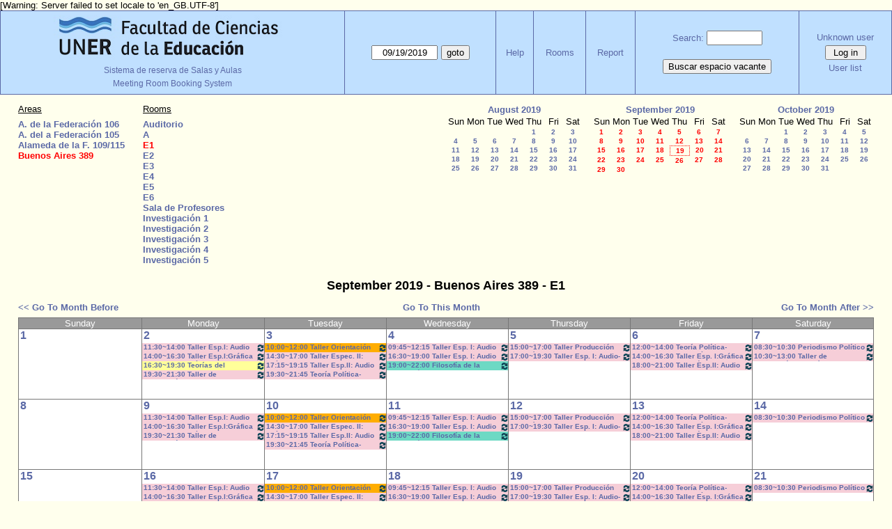

--- FILE ---
content_type: text/html; charset=utf-8
request_url: https://www.fcedu.uner.edu.ar/grillabedelia/month.php?year=2019&month=09&day=19&area=2&room=3
body_size: 5364
content:
<!DOCTYPE html>
<html>
  <head>
  
  <meta charset="utf-8">
  <title>Meeting Room Booking System</title>
  
    <link href="jquery/ui/css/jquery-ui.structure.min.css" rel="stylesheet" type="text/css">
  <link href="jquery/ui/css/sunny/jquery-ui.theme.min.css" rel="stylesheet" type="text/css">
  <link href="jquery/datatables/css/jquery.dataTables.min.css" rel="stylesheet" type="text/css">
  <link href="jquery/datatables/css/buttons.dataTables.css" rel="stylesheet" type="text/css">
  <link href="jquery/datatables/css/fixedColumns.dataTables.min.css" rel="stylesheet" type="text/css">
  <link href="jquery/datatables/css/colReorder.dataTables.css" rel="stylesheet" type="text/css">
      
    <link rel="stylesheet" href="css/mrbs.css.php" type="text/css">
        <link rel="stylesheet" media="print" href="css/mrbs-print.css.php" type="text/css">
    <!--[if IE]>
    <link rel="stylesheet" href="css/mrbs-ie.css" type="text/css">
    <![endif]-->
        <!--[if IE 8]>
    <link rel="stylesheet" href="css/mrbs-ie8.css" type="text/css">
    <![endif]-->
    <!--[if lte IE 8]>
    <link rel="stylesheet" href="css/mrbs-ielte8.css" type="text/css">
    <![endif]-->
    <!--[if lte IE 7]>
    <link rel="stylesheet" href="css/mrbs-ielte7.css.php" type="text/css">
    <![endif]-->
    <!--[if lte IE 6]>
    <link rel="stylesheet" href="css/mrbs-ielte6.css" type="text/css">
    <![endif]-->
        <meta name="robots" content="noindex, nofollow">

<!--[if (!IE)|(gt IE 8)]><!-->
  <script type="text/javascript" src="jquery/jquery-2.1.0.min.js"></script>
<!--<![endif]-->

<!--[if lte IE 8]>
  <script type="text/javascript" src="jquery/jquery-1.11.0.min.js"></script>
<![endif]-->

  <script type="text/javascript" src="jquery/jquery-migrate-1.2.1.min.js"></script>
    <script type="text/javascript" src="jquery/ui/jquery-ui.min.js"></script>
  

<script type="text/javascript">
  //<![CDATA[
  var lteIE6 = false;
  //]]>
</script>
<!--[if lte IE 6]>
<script type="text/javascript">
  //<![CDATA[
  var lteIE6 = true;
  //]]>
</script>
<![endif]-->
    
<script type="text/javascript">
  //<![CDATA[
  var lteIE7 = false;
  //]]>
</script>
<!--[if lte IE 7]>
<script type="text/javascript">
  //<![CDATA[
  var lteIE7 = true;
  //]]>
</script>
<![endif]-->
    
<script type="text/javascript">
  //<![CDATA[
  var lteIE8 = false;
  //]]>
</script>
<!--[if lte IE 8]>
<script type="text/javascript">
  //<![CDATA[
  var lteIE8 = true;
  //]]>
</script>
<![endif]-->
    
<script type="text/javascript">
  //<![CDATA[
    function init(params)
  {
  }
  //]]>
</script>

<script type="text/javascript" src="js/functions.js.php?area=2"></script>
<script type="text/javascript" src="js/datepicker.js.php?area=2"></script>
<script type="text/javascript" src="js/general.js.php?area=2"></script>

    
  <script type="text/javascript" src="js/cell_click.js.php?area=2"></script>
    
    
<script type="text/javascript">

//<![CDATA[


$(window).on('load', function() {

  var args = {day: '19',
              month: '9',
              year: '2019',
              area: '2',
              room: '3',
              page: 'month'};
    init(args);

});


//]]>
</script>  
  </head>
  
  <body class="non_js month">
    <script type="text/javascript">
      //<![CDATA[
      $('body').addClass('js').removeClass('non_js');
      //]]>
    </script> 

    <div class="screenonly">

[Warning: Server failed to set locale to 'en_GB.UTF-8']
  <table id="banner">
    <tr>
      <td id="company">
        <div>
          <div id="logo">
<a href="https://www.fcedu.uner.edu.ar/">
<img src="identidad_fcedu_uner2.png" width="342" height="67" alt="FCEDU - UNER">
</a>
</div>
<div id="more_info"><a href="index.php">Sistema de reserva de Salas y Aulas</a></div>
          <div id="mrbs">
            <span style="font-size:12px;">Meeting Room Booking System</span>
          </div>
        </div>
      </td>
      <td>
        <form action="day.php" method="get" id="Form1">
          <div>
            <span class="dateselector js_hidden" data-prefix="" data-day="19" data-month="9" data-year="2019" data-min-year="2014" data-max-year="2031" data-form-id="Form1">
<select id="day" name="day">
<option value="1">1</option>
<option value="2">2</option>
<option value="3">3</option>
<option value="4">4</option>
<option value="5">5</option>
<option value="6">6</option>
<option value="7">7</option>
<option value="8">8</option>
<option value="9">9</option>
<option value="10">10</option>
<option value="11">11</option>
<option value="12">12</option>
<option value="13">13</option>
<option value="14">14</option>
<option value="15">15</option>
<option value="16">16</option>
<option value="17">17</option>
<option value="18">18</option>
<option value="19" selected="selected">19</option>
<option value="20">20</option>
<option value="21">21</option>
<option value="22">22</option>
<option value="23">23</option>
<option value="24">24</option>
<option value="25">25</option>
<option value="26">26</option>
<option value="27">27</option>
<option value="28">28</option>
<option value="29">29</option>
<option value="30">30</option>
<option value="31">31</option>
</select>
<select id="month" name="month">
<option value="1">Jan</option>
<option value="2">Feb</option>
<option value="3">Mar</option>
<option value="4">Apr</option>
<option value="5">May</option>
<option value="6">Jun</option>
<option value="7">Jul</option>
<option value="8">Aug</option>
<option value="9" selected="selected">Sep</option>
<option value="10">Oct</option>
<option value="11">Nov</option>
<option value="12">Dec</option>
</select>
<select id="year" name="year">
<option value="2014">2014</option>
<option value="2015">2015</option>
<option value="2016">2016</option>
<option value="2017">2017</option>
<option value="2018">2018</option>
<option value="2019" selected="selected">2019</option>
<option value="2020">2020</option>
<option value="2021">2021</option>
<option value="2022">2022</option>
<option value="2023">2023</option>
<option value="2024">2024</option>
<option value="2025">2025</option>
<option value="2026">2026</option>
<option value="2027">2027</option>
<option value="2028">2028</option>
<option value="2029">2029</option>
<option value="2030">2030</option>
<option value="2031">2031</option>
</select>
</span>
<input type="hidden" name="area" value="2">
<input type="hidden" name="room" value="3">
<input type="submit" value="goto">
           </div>
        </form>
              </td>
      <td>
<a href="help.php?day=19&amp;month=9&amp;year=2019&amp;area=2&amp;room=3">Help</a>
</td>
<td>
<a href="admin.php?day=19&amp;month=9&amp;year=2019&amp;area=2&amp;room=3">Rooms</a>
</td>
<td>
<a href="report.php?day=19&amp;month=9&amp;year=2019&amp;area=2&amp;room=3">Report</a>
</td>
      
      <td>
        <form id="header_search" method="get" action="search.php">
          <div>
            <a href="search.php?advanced=1">Search:</a>
            <input type="search" name="search_str" value="" required>
            <input type="hidden" name="day"        value="19">
            <input type="hidden" name="month"      value="9">
            <input type="hidden" name="year"       value="2019">
            <input type="hidden" name="area" value="2">
<input type="hidden" name="room" value="3">
          </div>
        </form>
<!-- Busca espacio vacante -->
        <form method="post" action="searchx.php?advanced=1" style="padding-top: 20px;">
          <button type="submit">Buscar espacio vacante</button>
        </form>
<!--  fin espacios vacantes -->      
      </td>
      <td>
<div id="logon_box">
                <a href="">Unknown user</a>
                <form method="post" action="admin.php">
                  <div>
                    <input type="hidden" name="TargetURL" value="month.php?year=2019&amp;month=09&amp;day=19&amp;area=2&amp;room=3">
                    <input type="hidden" name="Action" value="QueryName">
                    <input type="submit" value=" Log in ">
                  </div>
                </form>
<a id="user_list_link" href="edit_users.php">User list</a>
</div>
</td>
    </tr>
  </table>
</div>

<div id="contents">
<div id="dwm_header" class="screenonly">
<div id="dwm_areas">
<h3>Areas</h3>
<ul>
<li><a href="month.php?year=2019&amp;month=9&amp;day=19&amp;area=1"><span>A. de la Federación 106</span></a></li>
<li><a href="month.php?year=2019&amp;month=9&amp;day=19&amp;area=4"><span>A. del a Federación 105</span></a></li>
<li><a href="month.php?year=2019&amp;month=9&amp;day=19&amp;area=8"><span>Alameda de la F. 109/115</span></a></li>
<li><a href="month.php?year=2019&amp;month=9&amp;day=19&amp;area=2"><span class="current">Buenos Aires 389</span></a></li>
</ul>
</div>
<div id="dwm_rooms">
<h3>Rooms</h3><ul>
<li><a href="month.php?year=2019&amp;month=9&amp;day=19&amp;area=2&amp;room=15" title="Salón Auditorio"><span>Auditorio</span></a></li>
<li><a href="month.php?year=2019&amp;month=9&amp;day=19&amp;area=2&amp;room=26" title="a"><span>A</span></a></li>
<li><a href="month.php?year=2019&amp;month=9&amp;day=19&amp;area=2&amp;room=3" title=""><span class="current">E1</span></a></li>
<li><a href="month.php?year=2019&amp;month=9&amp;day=19&amp;area=2&amp;room=4" title=""><span>E2</span></a></li>
<li><a href="month.php?year=2019&amp;month=9&amp;day=19&amp;area=2&amp;room=5" title=""><span>E3</span></a></li>
<li><a href="month.php?year=2019&amp;month=9&amp;day=19&amp;area=2&amp;room=6" title=""><span>E4</span></a></li>
<li><a href="month.php?year=2019&amp;month=9&amp;day=19&amp;area=2&amp;room=7" title=""><span>E5</span></a></li>
<li><a href="month.php?year=2019&amp;month=9&amp;day=19&amp;area=2&amp;room=8" title=""><span>E6</span></a></li>
<li><a href="month.php?year=2019&amp;month=9&amp;day=19&amp;area=2&amp;room=55" title="Sala de Profesores"><span>Sala de Profesores</span></a></li>
<li><a href="month.php?year=2019&amp;month=9&amp;day=19&amp;area=2&amp;room=28" title="Investigación 1"><span>Investigación 1</span></a></li>
<li><a href="month.php?year=2019&amp;month=9&amp;day=19&amp;area=2&amp;room=29" title="Investigación 2"><span>Investigación 2</span></a></li>
<li><a href="month.php?year=2019&amp;month=9&amp;day=19&amp;area=2&amp;room=30" title="Investigación 3"><span>Investigación 3</span></a></li>
<li><a href="month.php?year=2019&amp;month=9&amp;day=19&amp;area=2&amp;room=31" title="Investigación 4"><span>Investigación 4</span></a></li>
<li><a href="month.php?year=2019&amp;month=9&amp;day=19&amp;area=2&amp;room=32" title="Investigación 5"><span>Investigación 5</span></a></li>
</ul>
</div>
<div id="cals" class="screenonly">
<div id="cal_last">
<table class="calendar">
<thead>
<tr>
<th colspan="7"><a href="month.php?year=2019&amp;month=08&amp;day=19&amp;area=2&amp;room=3">August&nbsp;2019</a></th>
</tr>
<tr>
<th>Sun</th>
<th>Mon</th>
<th>Tue</th>
<th>Wed</th>
<th>Thu</th>
<th>Fri</th>
<th>Sat</th>
</tr>
</thead>
<tbody>
<tr>
<td>&nbsp;</td>
<td>&nbsp;</td>
<td>&nbsp;</td>
<td>&nbsp;</td>
<td><a href="month.php?year=2019&amp;month=08&amp;day=1&amp;area=2&amp;room=3">1</a></td>
<td><a href="month.php?year=2019&amp;month=08&amp;day=2&amp;area=2&amp;room=3">2</a></td>
<td><a href="month.php?year=2019&amp;month=08&amp;day=3&amp;area=2&amp;room=3">3</a></td>
</tr>
<tr>
<td><a href="month.php?year=2019&amp;month=08&amp;day=4&amp;area=2&amp;room=3">4</a></td>
<td><a href="month.php?year=2019&amp;month=08&amp;day=5&amp;area=2&amp;room=3">5</a></td>
<td><a href="month.php?year=2019&amp;month=08&amp;day=6&amp;area=2&amp;room=3">6</a></td>
<td><a href="month.php?year=2019&amp;month=08&amp;day=7&amp;area=2&amp;room=3">7</a></td>
<td><a href="month.php?year=2019&amp;month=08&amp;day=8&amp;area=2&amp;room=3">8</a></td>
<td><a href="month.php?year=2019&amp;month=08&amp;day=9&amp;area=2&amp;room=3">9</a></td>
<td><a href="month.php?year=2019&amp;month=08&amp;day=10&amp;area=2&amp;room=3">10</a></td>
</tr>
<tr>
<td><a href="month.php?year=2019&amp;month=08&amp;day=11&amp;area=2&amp;room=3">11</a></td>
<td><a href="month.php?year=2019&amp;month=08&amp;day=12&amp;area=2&amp;room=3">12</a></td>
<td><a href="month.php?year=2019&amp;month=08&amp;day=13&amp;area=2&amp;room=3">13</a></td>
<td><a href="month.php?year=2019&amp;month=08&amp;day=14&amp;area=2&amp;room=3">14</a></td>
<td><a href="month.php?year=2019&amp;month=08&amp;day=15&amp;area=2&amp;room=3">15</a></td>
<td><a href="month.php?year=2019&amp;month=08&amp;day=16&amp;area=2&amp;room=3">16</a></td>
<td><a href="month.php?year=2019&amp;month=08&amp;day=17&amp;area=2&amp;room=3">17</a></td>
</tr>
<tr>
<td><a href="month.php?year=2019&amp;month=08&amp;day=18&amp;area=2&amp;room=3">18</a></td>
<td><a href="month.php?year=2019&amp;month=08&amp;day=19&amp;area=2&amp;room=3">19</a></td>
<td><a href="month.php?year=2019&amp;month=08&amp;day=20&amp;area=2&amp;room=3">20</a></td>
<td><a href="month.php?year=2019&amp;month=08&amp;day=21&amp;area=2&amp;room=3">21</a></td>
<td><a href="month.php?year=2019&amp;month=08&amp;day=22&amp;area=2&amp;room=3">22</a></td>
<td><a href="month.php?year=2019&amp;month=08&amp;day=23&amp;area=2&amp;room=3">23</a></td>
<td><a href="month.php?year=2019&amp;month=08&amp;day=24&amp;area=2&amp;room=3">24</a></td>
</tr>
<tr>
<td><a href="month.php?year=2019&amp;month=08&amp;day=25&amp;area=2&amp;room=3">25</a></td>
<td><a href="month.php?year=2019&amp;month=08&amp;day=26&amp;area=2&amp;room=3">26</a></td>
<td><a href="month.php?year=2019&amp;month=08&amp;day=27&amp;area=2&amp;room=3">27</a></td>
<td><a href="month.php?year=2019&amp;month=08&amp;day=28&amp;area=2&amp;room=3">28</a></td>
<td><a href="month.php?year=2019&amp;month=08&amp;day=29&amp;area=2&amp;room=3">29</a></td>
<td><a href="month.php?year=2019&amp;month=08&amp;day=30&amp;area=2&amp;room=3">30</a></td>
<td><a href="month.php?year=2019&amp;month=08&amp;day=31&amp;area=2&amp;room=3">31</a></td>
</tr>
</tbody>
</table>
</div>
<div id="cal_this">
<table class="calendar">
<thead>
<tr>
<th colspan="7"><a href="month.php?year=2019&amp;month=09&amp;day=19&amp;area=2&amp;room=3">September&nbsp;2019</a></th>
</tr>
<tr>
<th>Sun</th>
<th>Mon</th>
<th>Tue</th>
<th>Wed</th>
<th>Thu</th>
<th>Fri</th>
<th>Sat</th>
</tr>
</thead>
<tbody>
<tr>
<td><a class="current" href="month.php?year=2019&amp;month=09&amp;day=1&amp;area=2&amp;room=3">1</a></td>
<td><a class="current" href="month.php?year=2019&amp;month=09&amp;day=2&amp;area=2&amp;room=3">2</a></td>
<td><a class="current" href="month.php?year=2019&amp;month=09&amp;day=3&amp;area=2&amp;room=3">3</a></td>
<td><a class="current" href="month.php?year=2019&amp;month=09&amp;day=4&amp;area=2&amp;room=3">4</a></td>
<td><a class="current" href="month.php?year=2019&amp;month=09&amp;day=5&amp;area=2&amp;room=3">5</a></td>
<td><a class="current" href="month.php?year=2019&amp;month=09&amp;day=6&amp;area=2&amp;room=3">6</a></td>
<td><a class="current" href="month.php?year=2019&amp;month=09&amp;day=7&amp;area=2&amp;room=3">7</a></td>
</tr>
<tr>
<td><a class="current" href="month.php?year=2019&amp;month=09&amp;day=8&amp;area=2&amp;room=3">8</a></td>
<td><a class="current" href="month.php?year=2019&amp;month=09&amp;day=9&amp;area=2&amp;room=3">9</a></td>
<td><a class="current" href="month.php?year=2019&amp;month=09&amp;day=10&amp;area=2&amp;room=3">10</a></td>
<td><a class="current" href="month.php?year=2019&amp;month=09&amp;day=11&amp;area=2&amp;room=3">11</a></td>
<td><a class="current" href="month.php?year=2019&amp;month=09&amp;day=12&amp;area=2&amp;room=3">12</a></td>
<td><a class="current" href="month.php?year=2019&amp;month=09&amp;day=13&amp;area=2&amp;room=3">13</a></td>
<td><a class="current" href="month.php?year=2019&amp;month=09&amp;day=14&amp;area=2&amp;room=3">14</a></td>
</tr>
<tr>
<td><a class="current" href="month.php?year=2019&amp;month=09&amp;day=15&amp;area=2&amp;room=3">15</a></td>
<td><a class="current" href="month.php?year=2019&amp;month=09&amp;day=16&amp;area=2&amp;room=3">16</a></td>
<td><a class="current" href="month.php?year=2019&amp;month=09&amp;day=17&amp;area=2&amp;room=3">17</a></td>
<td><a class="current" href="month.php?year=2019&amp;month=09&amp;day=18&amp;area=2&amp;room=3">18</a></td>
<td id="sticky_day"><a class="current" href="month.php?year=2019&amp;month=09&amp;day=19&amp;area=2&amp;room=3">19</a></td>
<td><a class="current" href="month.php?year=2019&amp;month=09&amp;day=20&amp;area=2&amp;room=3">20</a></td>
<td><a class="current" href="month.php?year=2019&amp;month=09&amp;day=21&amp;area=2&amp;room=3">21</a></td>
</tr>
<tr>
<td><a class="current" href="month.php?year=2019&amp;month=09&amp;day=22&amp;area=2&amp;room=3">22</a></td>
<td><a class="current" href="month.php?year=2019&amp;month=09&amp;day=23&amp;area=2&amp;room=3">23</a></td>
<td><a class="current" href="month.php?year=2019&amp;month=09&amp;day=24&amp;area=2&amp;room=3">24</a></td>
<td><a class="current" href="month.php?year=2019&amp;month=09&amp;day=25&amp;area=2&amp;room=3">25</a></td>
<td><a class="current" href="month.php?year=2019&amp;month=09&amp;day=26&amp;area=2&amp;room=3">26</a></td>
<td><a class="current" href="month.php?year=2019&amp;month=09&amp;day=27&amp;area=2&amp;room=3">27</a></td>
<td><a class="current" href="month.php?year=2019&amp;month=09&amp;day=28&amp;area=2&amp;room=3">28</a></td>
</tr>
<tr>
<td><a class="current" href="month.php?year=2019&amp;month=09&amp;day=29&amp;area=2&amp;room=3">29</a></td>
<td><a class="current" href="month.php?year=2019&amp;month=09&amp;day=30&amp;area=2&amp;room=3">30</a></td>
<td>&nbsp;</td>
<td>&nbsp;</td>
<td>&nbsp;</td>
<td>&nbsp;</td>
<td>&nbsp;</td>
</tr>
</tbody>
</table>
</div>
<div id="cal_next">
<table class="calendar">
<thead>
<tr>
<th colspan="7"><a href="month.php?year=2019&amp;month=10&amp;day=19&amp;area=2&amp;room=3">October&nbsp;2019</a></th>
</tr>
<tr>
<th>Sun</th>
<th>Mon</th>
<th>Tue</th>
<th>Wed</th>
<th>Thu</th>
<th>Fri</th>
<th>Sat</th>
</tr>
</thead>
<tbody>
<tr>
<td>&nbsp;</td>
<td>&nbsp;</td>
<td><a href="month.php?year=2019&amp;month=10&amp;day=1&amp;area=2&amp;room=3">1</a></td>
<td><a href="month.php?year=2019&amp;month=10&amp;day=2&amp;area=2&amp;room=3">2</a></td>
<td><a href="month.php?year=2019&amp;month=10&amp;day=3&amp;area=2&amp;room=3">3</a></td>
<td><a href="month.php?year=2019&amp;month=10&amp;day=4&amp;area=2&amp;room=3">4</a></td>
<td><a href="month.php?year=2019&amp;month=10&amp;day=5&amp;area=2&amp;room=3">5</a></td>
</tr>
<tr>
<td><a href="month.php?year=2019&amp;month=10&amp;day=6&amp;area=2&amp;room=3">6</a></td>
<td><a href="month.php?year=2019&amp;month=10&amp;day=7&amp;area=2&amp;room=3">7</a></td>
<td><a href="month.php?year=2019&amp;month=10&amp;day=8&amp;area=2&amp;room=3">8</a></td>
<td><a href="month.php?year=2019&amp;month=10&amp;day=9&amp;area=2&amp;room=3">9</a></td>
<td><a href="month.php?year=2019&amp;month=10&amp;day=10&amp;area=2&amp;room=3">10</a></td>
<td><a href="month.php?year=2019&amp;month=10&amp;day=11&amp;area=2&amp;room=3">11</a></td>
<td><a href="month.php?year=2019&amp;month=10&amp;day=12&amp;area=2&amp;room=3">12</a></td>
</tr>
<tr>
<td><a href="month.php?year=2019&amp;month=10&amp;day=13&amp;area=2&amp;room=3">13</a></td>
<td><a href="month.php?year=2019&amp;month=10&amp;day=14&amp;area=2&amp;room=3">14</a></td>
<td><a href="month.php?year=2019&amp;month=10&amp;day=15&amp;area=2&amp;room=3">15</a></td>
<td><a href="month.php?year=2019&amp;month=10&amp;day=16&amp;area=2&amp;room=3">16</a></td>
<td><a href="month.php?year=2019&amp;month=10&amp;day=17&amp;area=2&amp;room=3">17</a></td>
<td><a href="month.php?year=2019&amp;month=10&amp;day=18&amp;area=2&amp;room=3">18</a></td>
<td><a href="month.php?year=2019&amp;month=10&amp;day=19&amp;area=2&amp;room=3">19</a></td>
</tr>
<tr>
<td><a href="month.php?year=2019&amp;month=10&amp;day=20&amp;area=2&amp;room=3">20</a></td>
<td><a href="month.php?year=2019&amp;month=10&amp;day=21&amp;area=2&amp;room=3">21</a></td>
<td><a href="month.php?year=2019&amp;month=10&amp;day=22&amp;area=2&amp;room=3">22</a></td>
<td><a href="month.php?year=2019&amp;month=10&amp;day=23&amp;area=2&amp;room=3">23</a></td>
<td><a href="month.php?year=2019&amp;month=10&amp;day=24&amp;area=2&amp;room=3">24</a></td>
<td><a href="month.php?year=2019&amp;month=10&amp;day=25&amp;area=2&amp;room=3">25</a></td>
<td><a href="month.php?year=2019&amp;month=10&amp;day=26&amp;area=2&amp;room=3">26</a></td>
</tr>
<tr>
<td><a href="month.php?year=2019&amp;month=10&amp;day=27&amp;area=2&amp;room=3">27</a></td>
<td><a href="month.php?year=2019&amp;month=10&amp;day=28&amp;area=2&amp;room=3">28</a></td>
<td><a href="month.php?year=2019&amp;month=10&amp;day=29&amp;area=2&amp;room=3">29</a></td>
<td><a href="month.php?year=2019&amp;month=10&amp;day=30&amp;area=2&amp;room=3">30</a></td>
<td><a href="month.php?year=2019&amp;month=10&amp;day=31&amp;area=2&amp;room=3">31</a></td>
<td>&nbsp;</td>
<td>&nbsp;</td>
</tr>
</tbody>
</table>
</div>
</div>
</div>
<div id="dwm">
<h2>September 2019 - Buenos Aires 389 - E1</h2>
</div>
<div class="screenonly">
  <div class="date_nav">
    <div class="date_before">
      <a href="month.php?year=2019&amp;month=8&amp;day=19&amp;area=2&amp;room=3">
          &lt;&lt;&nbsp;Go To Month Before
        </a>
    </div>
    <div class="date_now">
      <a href="month.php?year=2026&amp;month=01&amp;day=19&amp;area=2&amp;room=3">
          Go To This Month
        </a>
    </div>
    <div class="date_after">
       <a href="month.php?year=2019&amp;month=10&amp;day=19&amp;area=2&amp;room=3">
          Go To Month After&nbsp;&gt;&gt;
        </a>
    </div>
  </div>
</div>
<table class="dwm_main" id="month_main">
<thead>
<tr>
<th>Sunday</th><th>Monday</th><th>Tuesday</th><th>Wednesday</th><th>Thursday</th><th>Friday</th><th>Saturday</th>
</tr>
</thead>
<tbody>
<tr>
<td class="valid">
<div class="cell_container">
<div class="cell_header">
<a class="monthday" href="day.php?year=2019&amp;month=9&amp;day=1&amp;area=2">1</a>
</div>
<a class="new_booking" href="edit_entry.php?room=3&amp;area=2&amp;year=2019&amp;month=9&amp;day=1&amp;hour=7&amp;minute=0">
</a>
</div>
</td>
<td class="valid">
<div class="cell_container">
<div class="cell_header">
<a class="monthday" href="day.php?year=2019&amp;month=9&amp;day=2&amp;area=2">2</a>
</div>
<a class="new_booking" href="edit_entry.php?room=3&amp;area=2&amp;year=2019&amp;month=9&amp;day=2&amp;hour=7&amp;minute=0">
</a>
<div class="booking_list">
<div class="C" style="width: 100%">
<a href="view_entry.php?id=83939&amp;day=2&amp;month=9&amp;year=2019" title="11:30~14:00 Taller Esp.I: Audio (Anual) - Prof. Sanchez - Prácticos"><img class="repeat_symbol" src="images/repeat.png" alt="Series" title="Series" width="10" height="10">11:30~14:00 Taller Esp.I: Audio (Anual) - Prof. Sanchez - Prácticos</a>
</div>
<div class="C" style="width: 100%">
<a href="view_entry.php?id=89852&amp;day=2&amp;month=9&amp;year=2019" title="14:00~16:30 Taller Esp.I:Gráfica - Prof. Grau (Prácticos)"><img class="repeat_symbol" src="images/repeat.png" alt="Series" title="Series" width="10" height="10">14:00~16:30 Taller Esp.I:Gráfica - Prof. Grau (Prácticos)</a>
</div>
<div class="A" style="width: 100%">
<a href="view_entry.php?id=90969&amp;day=2&amp;month=9&amp;year=2019" title="16:30~19:30 Teorías del Aprendizaje - Prof. Chausovsky - Rossi"><img class="repeat_symbol" src="images/repeat.png" alt="Series" title="Series" width="10" height="10">16:30~19:30 Teorías del Aprendizaje - Prof. Chausovsky - Rossi</a>
</div>
<div class="C" style="width: 100%">
<a href="view_entry.php?id=88016&amp;day=2&amp;month=9&amp;year=2019" title="19:30~21:30 Taller de Producción - Audio/Video - Prof.Rivaben Cañon y sonido"><img class="repeat_symbol" src="images/repeat.png" alt="Series" title="Series" width="10" height="10">19:30~21:30 Taller de Producción - Audio/Video - Prof.Rivaben Cañon y sonido</a>
</div>
</div>
</div>
</td>
<td class="valid">
<div class="cell_container">
<div class="cell_header">
<a class="monthday" href="day.php?year=2019&amp;month=9&amp;day=3&amp;area=2">3</a>
</div>
<a class="new_booking" href="edit_entry.php?room=3&amp;area=2&amp;year=2019&amp;month=9&amp;day=3&amp;hour=7&amp;minute=0">
</a>
<div class="booking_list">
<div class="Z" style="width: 100%">
<a href="view_entry.php?id=90693&amp;day=3&amp;month=9&amp;year=2019" title="10:00~12:00 Taller Orientación Vocacional - - Proyecto NEXOS Chapero*PC-Son-Cañon"><img class="repeat_symbol" src="images/repeat.png" alt="Series" title="Series" width="10" height="10">10:00~12:00 Taller Orientación Vocacional - - Proyecto NEXOS Chapero*PC-Son-Cañon</a>
</div>
<div class="C" style="width: 100%">
<a href="view_entry.php?id=84254&amp;day=3&amp;month=9&amp;year=2019" title="14:30~17:00 Taller Espec. II: Gráfica (Anual) - Prof. Caudana -Prácticos"><img class="repeat_symbol" src="images/repeat.png" alt="Series" title="Series" width="10" height="10">14:30~17:00 Taller Espec. II: Gráfica (Anual) - Prof. Caudana -Prácticos</a>
</div>
<div class="C" style="width: 100%">
<a href="view_entry.php?id=84194&amp;day=3&amp;month=9&amp;year=2019" title="17:15~19:15 Taller Esp.II: Audio (Anual) - Prof. Levatti-Lvovich- Kindvast -Teóricos/Prácti"><img class="repeat_symbol" src="images/repeat.png" alt="Series" title="Series" width="10" height="10">17:15~19:15 Taller Esp.II: Audio (Anual) - Prof. Levatti-Lvovich- Kindvast -Teóricos/Prácti</a>
</div>
<div class="C" style="width: 100%">
<a href="view_entry.php?id=89746&amp;day=3&amp;month=9&amp;year=2019" title="19:30~21:45 Teoría Política- Prof. Naput.- teorico"><img class="repeat_symbol" src="images/repeat.png" alt="Series" title="Series" width="10" height="10">19:30~21:45 Teoría Política- Prof. Naput.- teorico</a>
</div>
</div>
</div>
</td>
<td class="valid">
<div class="cell_container">
<div class="cell_header">
<a class="monthday" href="day.php?year=2019&amp;month=9&amp;day=4&amp;area=2">4</a>
</div>
<a class="new_booking" href="edit_entry.php?room=3&amp;area=2&amp;year=2019&amp;month=9&amp;day=4&amp;hour=7&amp;minute=0">
</a>
<div class="booking_list">
<div class="C" style="width: 100%">
<a href="view_entry.php?id=84269&amp;day=4&amp;month=9&amp;year=2019" title="09:45~12:15 Taller Esp. I: Audio (Anual) Prof. Fleitas"><img class="repeat_symbol" src="images/repeat.png" alt="Series" title="Series" width="10" height="10">09:45~12:15 Taller Esp. I: Audio (Anual) Prof. Fleitas</a>
</div>
<div class="C" style="width: 100%">
<a href="view_entry.php?id=83924&amp;day=4&amp;month=9&amp;year=2019" title="16:30~19:00 Taller Esp. I: Audio (Anual) Prof. Fleitas"><img class="repeat_symbol" src="images/repeat.png" alt="Series" title="Series" width="10" height="10">16:30~19:00 Taller Esp. I: Audio (Anual) Prof. Fleitas</a>
</div>
<div class="E" style="width: 100%">
<a href="view_entry.php?id=84284&amp;day=4&amp;month=9&amp;year=2019" title="19:00~22:00 Filosofía de la Educación - Prof. Fava"><img class="repeat_symbol" src="images/repeat.png" alt="Series" title="Series" width="10" height="10">19:00~22:00 Filosofía de la Educación - Prof. Fava</a>
</div>
</div>
</div>
</td>
<td class="valid">
<div class="cell_container">
<div class="cell_header">
<a class="monthday" href="day.php?year=2019&amp;month=9&amp;day=5&amp;area=2">5</a>
</div>
<a class="new_booking" href="edit_entry.php?room=3&amp;area=2&amp;year=2019&amp;month=9&amp;day=5&amp;hour=7&amp;minute=0">
</a>
<div class="booking_list">
<div class="C" style="width: 100%">
<a href="view_entry.php?id=90390&amp;day=5&amp;month=9&amp;year=2019" title="15:00~17:00 Taller Producción Periodística - Prof. Boeykens -"><img class="repeat_symbol" src="images/repeat.png" alt="Series" title="Series" width="10" height="10">15:00~17:00 Taller Producción Periodística - Prof. Boeykens -</a>
</div>
<div class="C" style="width: 100%">
<a href="view_entry.php?id=91732&amp;day=5&amp;month=9&amp;year=2019" title="17:00~19:30 Taller Esp. I: Audio- Prof. Cagliero - Heredia"><img class="repeat_symbol" src="images/repeat.png" alt="Series" title="Series" width="10" height="10">17:00~19:30 Taller Esp. I: Audio- Prof. Cagliero - Heredia</a>
</div>
</div>
</div>
</td>
<td class="valid">
<div class="cell_container">
<div class="cell_header">
<a class="monthday" href="day.php?year=2019&amp;month=9&amp;day=6&amp;area=2">6</a>
</div>
<a class="new_booking" href="edit_entry.php?room=3&amp;area=2&amp;year=2019&amp;month=9&amp;day=6&amp;hour=7&amp;minute=0">
</a>
<div class="booking_list">
<div class="C" style="width: 100%">
<a href="view_entry.php?id=90984&amp;day=6&amp;month=9&amp;year=2019" title="12:00~14:00 Teoría Política- Prof. Ternavasio     -Prácticos"><img class="repeat_symbol" src="images/repeat.png" alt="Series" title="Series" width="10" height="10">12:00~14:00 Teoría Política- Prof. Ternavasio     -Prácticos</a>
</div>
<div class="C" style="width: 100%">
<a href="view_entry.php?id=89837&amp;day=6&amp;month=9&amp;year=2019" title="14:00~16:30 Taller Esp. I:Gráfica - Prof. Mondejar (teóricos)"><img class="repeat_symbol" src="images/repeat.png" alt="Series" title="Series" width="10" height="10">14:00~16:30 Taller Esp. I:Gráfica - Prof. Mondejar (teóricos)</a>
</div>
<div class="C" style="width: 100%">
<a href="view_entry.php?id=84487&amp;day=6&amp;month=9&amp;year=2019" title="18:00~21:00 Taller Esp.II: Audio -Prof. Levatti-Lvovich-Kindvaster-Teór/Práct *C-N-CA"><img class="repeat_symbol" src="images/repeat.png" alt="Series" title="Series" width="10" height="10">18:00~21:00 Taller Esp.II: Audio -Prof. Levatti-Lvovich-Kindvaster-Teór/Práct *C-N-CA</a>
</div>
</div>
</div>
</td>
<td class="valid">
<div class="cell_container">
<div class="cell_header">
<a class="monthday" href="day.php?year=2019&amp;month=9&amp;day=7&amp;area=2">7</a>
</div>
<a class="new_booking" href="edit_entry.php?room=3&amp;area=2&amp;year=2019&amp;month=9&amp;day=7&amp;hour=7&amp;minute=0">
</a>
<div class="booking_list">
<div class="C" style="width: 100%">
<a href="view_entry.php?id=89521&amp;day=7&amp;month=9&amp;year=2019" title="08:30~10:30 Periodismo Político - Prof. Bosetti"><img class="repeat_symbol" src="images/repeat.png" alt="Series" title="Series" width="10" height="10">08:30~10:30 Periodismo Político - Prof. Bosetti</a>
</div>
<div class="C" style="width: 100%">
<a href="view_entry.php?id=89495&amp;day=7&amp;month=9&amp;year=2019" title="10:30~13:00 Taller de Producción Periodística - Prof. Bosetti"><img class="repeat_symbol" src="images/repeat.png" alt="Series" title="Series" width="10" height="10">10:30~13:00 Taller de Producción Periodística - Prof. Bosetti</a>
</div>
</div>
</div>
</td>
</tr><tr>
<td class="valid">
<div class="cell_container">
<div class="cell_header">
<a class="monthday" href="day.php?year=2019&amp;month=9&amp;day=8&amp;area=2">8</a>
</div>
<a class="new_booking" href="edit_entry.php?room=3&amp;area=2&amp;year=2019&amp;month=9&amp;day=8&amp;hour=7&amp;minute=0">
</a>
</div>
</td>
<td class="valid">
<div class="cell_container">
<div class="cell_header">
<a class="monthday" href="day.php?year=2019&amp;month=9&amp;day=9&amp;area=2">9</a>
</div>
<a class="new_booking" href="edit_entry.php?room=3&amp;area=2&amp;year=2019&amp;month=9&amp;day=9&amp;hour=7&amp;minute=0">
</a>
<div class="booking_list">
<div class="C" style="width: 100%">
<a href="view_entry.php?id=83940&amp;day=9&amp;month=9&amp;year=2019" title="11:30~14:00 Taller Esp.I: Audio (Anual) - Prof. Sanchez - Prácticos"><img class="repeat_symbol" src="images/repeat.png" alt="Series" title="Series" width="10" height="10">11:30~14:00 Taller Esp.I: Audio (Anual) - Prof. Sanchez - Prácticos</a>
</div>
<div class="C" style="width: 100%">
<a href="view_entry.php?id=89853&amp;day=9&amp;month=9&amp;year=2019" title="14:00~16:30 Taller Esp.I:Gráfica - Prof. Grau (Prácticos)"><img class="repeat_symbol" src="images/repeat.png" alt="Series" title="Series" width="10" height="10">14:00~16:30 Taller Esp.I:Gráfica - Prof. Grau (Prácticos)</a>
</div>
<div class="C" style="width: 100%">
<a href="view_entry.php?id=88017&amp;day=9&amp;month=9&amp;year=2019" title="19:30~21:30 Taller de Producción - Audio/Video - Prof.Rivaben Cañon y sonido"><img class="repeat_symbol" src="images/repeat.png" alt="Series" title="Series" width="10" height="10">19:30~21:30 Taller de Producción - Audio/Video - Prof.Rivaben Cañon y sonido</a>
</div>
</div>
</div>
</td>
<td class="valid">
<div class="cell_container">
<div class="cell_header">
<a class="monthday" href="day.php?year=2019&amp;month=9&amp;day=10&amp;area=2">10</a>
</div>
<a class="new_booking" href="edit_entry.php?room=3&amp;area=2&amp;year=2019&amp;month=9&amp;day=10&amp;hour=7&amp;minute=0">
</a>
<div class="booking_list">
<div class="Z" style="width: 100%">
<a href="view_entry.php?id=90694&amp;day=10&amp;month=9&amp;year=2019" title="10:00~12:00 Taller Orientación Vocacional - - Proyecto NEXOS Chapero*PC-Son-Cañon"><img class="repeat_symbol" src="images/repeat.png" alt="Series" title="Series" width="10" height="10">10:00~12:00 Taller Orientación Vocacional - - Proyecto NEXOS Chapero*PC-Son-Cañon</a>
</div>
<div class="C" style="width: 100%">
<a href="view_entry.php?id=84255&amp;day=10&amp;month=9&amp;year=2019" title="14:30~17:00 Taller Espec. II: Gráfica (Anual) - Prof. Caudana -Prácticos"><img class="repeat_symbol" src="images/repeat.png" alt="Series" title="Series" width="10" height="10">14:30~17:00 Taller Espec. II: Gráfica (Anual) - Prof. Caudana -Prácticos</a>
</div>
<div class="C" style="width: 100%">
<a href="view_entry.php?id=84195&amp;day=10&amp;month=9&amp;year=2019" title="17:15~19:15 Taller Esp.II: Audio (Anual) - Prof. Levatti-Lvovich- Kindvast -Teóricos/Prácti"><img class="repeat_symbol" src="images/repeat.png" alt="Series" title="Series" width="10" height="10">17:15~19:15 Taller Esp.II: Audio (Anual) - Prof. Levatti-Lvovich- Kindvast -Teóricos/Prácti</a>
</div>
<div class="C" style="width: 100%">
<a href="view_entry.php?id=89747&amp;day=10&amp;month=9&amp;year=2019" title="19:30~21:45 Teoría Política- Prof. Naput.- teorico"><img class="repeat_symbol" src="images/repeat.png" alt="Series" title="Series" width="10" height="10">19:30~21:45 Teoría Política- Prof. Naput.- teorico</a>
</div>
</div>
</div>
</td>
<td class="valid">
<div class="cell_container">
<div class="cell_header">
<a class="monthday" href="day.php?year=2019&amp;month=9&amp;day=11&amp;area=2">11</a>
</div>
<a class="new_booking" href="edit_entry.php?room=3&amp;area=2&amp;year=2019&amp;month=9&amp;day=11&amp;hour=7&amp;minute=0">
</a>
<div class="booking_list">
<div class="C" style="width: 100%">
<a href="view_entry.php?id=84270&amp;day=11&amp;month=9&amp;year=2019" title="09:45~12:15 Taller Esp. I: Audio (Anual) Prof. Fleitas"><img class="repeat_symbol" src="images/repeat.png" alt="Series" title="Series" width="10" height="10">09:45~12:15 Taller Esp. I: Audio (Anual) Prof. Fleitas</a>
</div>
<div class="C" style="width: 100%">
<a href="view_entry.php?id=83925&amp;day=11&amp;month=9&amp;year=2019" title="16:30~19:00 Taller Esp. I: Audio (Anual) Prof. Fleitas"><img class="repeat_symbol" src="images/repeat.png" alt="Series" title="Series" width="10" height="10">16:30~19:00 Taller Esp. I: Audio (Anual) Prof. Fleitas</a>
</div>
<div class="E" style="width: 100%">
<a href="view_entry.php?id=84285&amp;day=11&amp;month=9&amp;year=2019" title="19:00~22:00 Filosofía de la Educación - Prof. Fava"><img class="repeat_symbol" src="images/repeat.png" alt="Series" title="Series" width="10" height="10">19:00~22:00 Filosofía de la Educación - Prof. Fava</a>
</div>
</div>
</div>
</td>
<td class="valid">
<div class="cell_container">
<div class="cell_header">
<a class="monthday" href="day.php?year=2019&amp;month=9&amp;day=12&amp;area=2">12</a>
</div>
<a class="new_booking" href="edit_entry.php?room=3&amp;area=2&amp;year=2019&amp;month=9&amp;day=12&amp;hour=7&amp;minute=0">
</a>
<div class="booking_list">
<div class="C" style="width: 100%">
<a href="view_entry.php?id=90391&amp;day=12&amp;month=9&amp;year=2019" title="15:00~17:00 Taller Producción Periodística - Prof. Boeykens -"><img class="repeat_symbol" src="images/repeat.png" alt="Series" title="Series" width="10" height="10">15:00~17:00 Taller Producción Periodística - Prof. Boeykens -</a>
</div>
<div class="C" style="width: 100%">
<a href="view_entry.php?id=91733&amp;day=12&amp;month=9&amp;year=2019" title="17:00~19:30 Taller Esp. I: Audio- Prof. Cagliero - Heredia"><img class="repeat_symbol" src="images/repeat.png" alt="Series" title="Series" width="10" height="10">17:00~19:30 Taller Esp. I: Audio- Prof. Cagliero - Heredia</a>
</div>
</div>
</div>
</td>
<td class="valid">
<div class="cell_container">
<div class="cell_header">
<a class="monthday" href="day.php?year=2019&amp;month=9&amp;day=13&amp;area=2">13</a>
</div>
<a class="new_booking" href="edit_entry.php?room=3&amp;area=2&amp;year=2019&amp;month=9&amp;day=13&amp;hour=7&amp;minute=0">
</a>
<div class="booking_list">
<div class="C" style="width: 100%">
<a href="view_entry.php?id=90985&amp;day=13&amp;month=9&amp;year=2019" title="12:00~14:00 Teoría Política- Prof. Ternavasio     -Prácticos"><img class="repeat_symbol" src="images/repeat.png" alt="Series" title="Series" width="10" height="10">12:00~14:00 Teoría Política- Prof. Ternavasio     -Prácticos</a>
</div>
<div class="C" style="width: 100%">
<a href="view_entry.php?id=89838&amp;day=13&amp;month=9&amp;year=2019" title="14:00~16:30 Taller Esp. I:Gráfica - Prof. Mondejar (teóricos)"><img class="repeat_symbol" src="images/repeat.png" alt="Series" title="Series" width="10" height="10">14:00~16:30 Taller Esp. I:Gráfica - Prof. Mondejar (teóricos)</a>
</div>
<div class="C" style="width: 100%">
<a href="view_entry.php?id=84488&amp;day=13&amp;month=9&amp;year=2019" title="18:00~21:00 Taller Esp.II: Audio -Prof. Levatti-Lvovich-Kindvaster-Teór/Práct *C-N-CA"><img class="repeat_symbol" src="images/repeat.png" alt="Series" title="Series" width="10" height="10">18:00~21:00 Taller Esp.II: Audio -Prof. Levatti-Lvovich-Kindvaster-Teór/Práct *C-N-CA</a>
</div>
</div>
</div>
</td>
<td class="valid">
<div class="cell_container">
<div class="cell_header">
<a class="monthday" href="day.php?year=2019&amp;month=9&amp;day=14&amp;area=2">14</a>
</div>
<a class="new_booking" href="edit_entry.php?room=3&amp;area=2&amp;year=2019&amp;month=9&amp;day=14&amp;hour=7&amp;minute=0">
</a>
<div class="booking_list">
<div class="C" style="width: 100%">
<a href="view_entry.php?id=89522&amp;day=14&amp;month=9&amp;year=2019" title="08:30~10:30 Periodismo Político - Prof. Bosetti"><img class="repeat_symbol" src="images/repeat.png" alt="Series" title="Series" width="10" height="10">08:30~10:30 Periodismo Político - Prof. Bosetti</a>
</div>
</div>
</div>
</td>
</tr><tr>
<td class="valid">
<div class="cell_container">
<div class="cell_header">
<a class="monthday" href="day.php?year=2019&amp;month=9&amp;day=15&amp;area=2">15</a>
</div>
<a class="new_booking" href="edit_entry.php?room=3&amp;area=2&amp;year=2019&amp;month=9&amp;day=15&amp;hour=7&amp;minute=0">
</a>
</div>
</td>
<td class="valid">
<div class="cell_container">
<div class="cell_header">
<a class="monthday" href="day.php?year=2019&amp;month=9&amp;day=16&amp;area=2">16</a>
</div>
<a class="new_booking" href="edit_entry.php?room=3&amp;area=2&amp;year=2019&amp;month=9&amp;day=16&amp;hour=7&amp;minute=0">
</a>
<div class="booking_list">
<div class="C" style="width: 100%">
<a href="view_entry.php?id=83941&amp;day=16&amp;month=9&amp;year=2019" title="11:30~14:00 Taller Esp.I: Audio (Anual) - Prof. Sanchez - Prácticos"><img class="repeat_symbol" src="images/repeat.png" alt="Series" title="Series" width="10" height="10">11:30~14:00 Taller Esp.I: Audio (Anual) - Prof. Sanchez - Prácticos</a>
</div>
<div class="C" style="width: 100%">
<a href="view_entry.php?id=89854&amp;day=16&amp;month=9&amp;year=2019" title="14:00~16:30 Taller Esp.I:Gráfica - Prof. Grau (Prácticos)"><img class="repeat_symbol" src="images/repeat.png" alt="Series" title="Series" width="10" height="10">14:00~16:30 Taller Esp.I:Gráfica - Prof. Grau (Prácticos)</a>
</div>
<div class="C" style="width: 100%">
<a href="view_entry.php?id=91569&amp;day=16&amp;month=9&amp;year=2019" title="17:15~19:30 consulta- Prof. Cavaille">17:15~19:30 consulta- Prof. Cavaille</a>
</div>
<div class="C" style="width: 100%">
<a href="view_entry.php?id=88018&amp;day=16&amp;month=9&amp;year=2019" title="19:30~21:30 Taller de Producción - Audio/Video - Prof.Rivaben Cañon y sonido"><img class="repeat_symbol" src="images/repeat.png" alt="Series" title="Series" width="10" height="10">19:30~21:30 Taller de Producción - Audio/Video - Prof.Rivaben Cañon y sonido</a>
</div>
</div>
</div>
</td>
<td class="valid">
<div class="cell_container">
<div class="cell_header">
<a class="monthday" href="day.php?year=2019&amp;month=9&amp;day=17&amp;area=2">17</a>
</div>
<a class="new_booking" href="edit_entry.php?room=3&amp;area=2&amp;year=2019&amp;month=9&amp;day=17&amp;hour=7&amp;minute=0">
</a>
<div class="booking_list">
<div class="Z" style="width: 100%">
<a href="view_entry.php?id=90695&amp;day=17&amp;month=9&amp;year=2019" title="10:00~12:00 Taller Orientación Vocacional - - Proyecto NEXOS Chapero*PC-Son-Cañon"><img class="repeat_symbol" src="images/repeat.png" alt="Series" title="Series" width="10" height="10">10:00~12:00 Taller Orientación Vocacional - - Proyecto NEXOS Chapero*PC-Son-Cañon</a>
</div>
<div class="C" style="width: 100%">
<a href="view_entry.php?id=84256&amp;day=17&amp;month=9&amp;year=2019" title="14:30~17:00 Taller Espec. II: Gráfica (Anual) - Prof. Caudana -Prácticos"><img class="repeat_symbol" src="images/repeat.png" alt="Series" title="Series" width="10" height="10">14:30~17:00 Taller Espec. II: Gráfica (Anual) - Prof. Caudana -Prácticos</a>
</div>
<div class="C" style="width: 100%">
<a href="view_entry.php?id=84196&amp;day=17&amp;month=9&amp;year=2019" title="17:15~19:15 Taller Esp.II: Audio (Anual) - Prof. Levatti-Lvovich- Kindvast -Teóricos/Prácti"><img class="repeat_symbol" src="images/repeat.png" alt="Series" title="Series" width="10" height="10">17:15~19:15 Taller Esp.II: Audio (Anual) - Prof. Levatti-Lvovich- Kindvast -Teóricos/Prácti</a>
</div>
<div class="C" style="width: 100%">
<a href="view_entry.php?id=89748&amp;day=17&amp;month=9&amp;year=2019" title="19:30~21:45 Teoría Política- Prof. Naput.- teorico"><img class="repeat_symbol" src="images/repeat.png" alt="Series" title="Series" width="10" height="10">19:30~21:45 Teoría Política- Prof. Naput.- teorico</a>
</div>
</div>
</div>
</td>
<td class="valid">
<div class="cell_container">
<div class="cell_header">
<a class="monthday" href="day.php?year=2019&amp;month=9&amp;day=18&amp;area=2">18</a>
</div>
<a class="new_booking" href="edit_entry.php?room=3&amp;area=2&amp;year=2019&amp;month=9&amp;day=18&amp;hour=7&amp;minute=0">
</a>
<div class="booking_list">
<div class="C" style="width: 100%">
<a href="view_entry.php?id=84271&amp;day=18&amp;month=9&amp;year=2019" title="09:45~12:15 Taller Esp. I: Audio (Anual) Prof. Fleitas"><img class="repeat_symbol" src="images/repeat.png" alt="Series" title="Series" width="10" height="10">09:45~12:15 Taller Esp. I: Audio (Anual) Prof. Fleitas</a>
</div>
<div class="C" style="width: 100%">
<a href="view_entry.php?id=83926&amp;day=18&amp;month=9&amp;year=2019" title="16:30~19:00 Taller Esp. I: Audio (Anual) Prof. Fleitas"><img class="repeat_symbol" src="images/repeat.png" alt="Series" title="Series" width="10" height="10">16:30~19:00 Taller Esp. I: Audio (Anual) Prof. Fleitas</a>
</div>
<div class="E" style="width: 100%">
<a href="view_entry.php?id=84286&amp;day=18&amp;month=9&amp;year=2019" title="19:00~22:00 Filosofía de la Educación - Prof. Fava"><img class="repeat_symbol" src="images/repeat.png" alt="Series" title="Series" width="10" height="10">19:00~22:00 Filosofía de la Educación - Prof. Fava</a>
</div>
</div>
</div>
</td>
<td class="valid">
<div class="cell_container">
<div class="cell_header">
<a class="monthday" href="day.php?year=2019&amp;month=9&amp;day=19&amp;area=2">19</a>
</div>
<a class="new_booking" href="edit_entry.php?room=3&amp;area=2&amp;year=2019&amp;month=9&amp;day=19&amp;hour=7&amp;minute=0">
</a>
<div class="booking_list">
<div class="C" style="width: 100%">
<a href="view_entry.php?id=90392&amp;day=19&amp;month=9&amp;year=2019" title="15:00~17:00 Taller Producción Periodística - Prof. Boeykens -"><img class="repeat_symbol" src="images/repeat.png" alt="Series" title="Series" width="10" height="10">15:00~17:00 Taller Producción Periodística - Prof. Boeykens -</a>
</div>
<div class="C" style="width: 100%">
<a href="view_entry.php?id=91734&amp;day=19&amp;month=9&amp;year=2019" title="17:00~19:30 Taller Esp. I: Audio- Prof. Cagliero - Heredia"><img class="repeat_symbol" src="images/repeat.png" alt="Series" title="Series" width="10" height="10">17:00~19:30 Taller Esp. I: Audio- Prof. Cagliero - Heredia</a>
</div>
</div>
</div>
</td>
<td class="valid">
<div class="cell_container">
<div class="cell_header">
<a class="monthday" href="day.php?year=2019&amp;month=9&amp;day=20&amp;area=2">20</a>
</div>
<a class="new_booking" href="edit_entry.php?room=3&amp;area=2&amp;year=2019&amp;month=9&amp;day=20&amp;hour=7&amp;minute=0">
</a>
<div class="booking_list">
<div class="C" style="width: 100%">
<a href="view_entry.php?id=90986&amp;day=20&amp;month=9&amp;year=2019" title="12:00~14:00 Teoría Política- Prof. Ternavasio     -Prácticos"><img class="repeat_symbol" src="images/repeat.png" alt="Series" title="Series" width="10" height="10">12:00~14:00 Teoría Política- Prof. Ternavasio     -Prácticos</a>
</div>
<div class="C" style="width: 100%">
<a href="view_entry.php?id=89839&amp;day=20&amp;month=9&amp;year=2019" title="14:00~16:30 Taller Esp. I:Gráfica - Prof. Mondejar (teóricos)"><img class="repeat_symbol" src="images/repeat.png" alt="Series" title="Series" width="10" height="10">14:00~16:30 Taller Esp. I:Gráfica - Prof. Mondejar (teóricos)</a>
</div>
<div class="C" style="width: 100%">
<a href="view_entry.php?id=84489&amp;day=20&amp;month=9&amp;year=2019" title="18:00~21:00 Taller Esp.II: Audio -Prof. Levatti-Lvovich-Kindvaster-Teór/Práct *C-N-CA"><img class="repeat_symbol" src="images/repeat.png" alt="Series" title="Series" width="10" height="10">18:00~21:00 Taller Esp.II: Audio -Prof. Levatti-Lvovich-Kindvaster-Teór/Práct *C-N-CA</a>
</div>
</div>
</div>
</td>
<td class="valid">
<div class="cell_container">
<div class="cell_header">
<a class="monthday" href="day.php?year=2019&amp;month=9&amp;day=21&amp;area=2">21</a>
</div>
<a class="new_booking" href="edit_entry.php?room=3&amp;area=2&amp;year=2019&amp;month=9&amp;day=21&amp;hour=7&amp;minute=0">
</a>
<div class="booking_list">
<div class="C" style="width: 100%">
<a href="view_entry.php?id=89523&amp;day=21&amp;month=9&amp;year=2019" title="08:30~10:30 Periodismo Político - Prof. Bosetti"><img class="repeat_symbol" src="images/repeat.png" alt="Series" title="Series" width="10" height="10">08:30~10:30 Periodismo Político - Prof. Bosetti</a>
</div>
</div>
</div>
</td>
</tr><tr>
<td class="valid">
<div class="cell_container">
<div class="cell_header">
<a class="monthday" href="day.php?year=2019&amp;month=9&amp;day=22&amp;area=2">22</a>
</div>
<a class="new_booking" href="edit_entry.php?room=3&amp;area=2&amp;year=2019&amp;month=9&amp;day=22&amp;hour=7&amp;minute=0">
</a>
</div>
</td>
<td class="valid">
<div class="cell_container">
<div class="cell_header">
<a class="monthday" href="day.php?year=2019&amp;month=9&amp;day=23&amp;area=2">23</a>
</div>
<a class="new_booking" href="edit_entry.php?room=3&amp;area=2&amp;year=2019&amp;month=9&amp;day=23&amp;hour=7&amp;minute=0">
</a>
</div>
</td>
<td class="valid">
<div class="cell_container">
<div class="cell_header">
<a class="monthday" href="day.php?year=2019&amp;month=9&amp;day=24&amp;area=2">24</a>
</div>
<a class="new_booking" href="edit_entry.php?room=3&amp;area=2&amp;year=2019&amp;month=9&amp;day=24&amp;hour=7&amp;minute=0">
</a>
<div class="booking_list">
<div class="Z" style="width: 100%">
<a href="view_entry.php?id=90696&amp;day=24&amp;month=9&amp;year=2019" title="10:00~12:00 Taller Orientación Vocacional - - Proyecto NEXOS Chapero*PC-Son-Cañon"><img class="repeat_symbol" src="images/repeat.png" alt="Series" title="Series" width="10" height="10">10:00~12:00 Taller Orientación Vocacional - - Proyecto NEXOS Chapero*PC-Son-Cañon</a>
</div>
</div>
</div>
</td>
<td class="valid">
<div class="cell_container">
<div class="cell_header">
<a class="monthday" href="day.php?year=2019&amp;month=9&amp;day=25&amp;area=2">25</a>
</div>
<a class="new_booking" href="edit_entry.php?room=3&amp;area=2&amp;year=2019&amp;month=9&amp;day=25&amp;hour=7&amp;minute=0">
</a>
<div class="booking_list">
<div class="Z" style="width: 100%">
<a href="view_entry.php?id=91030&amp;day=25&amp;month=9&amp;year=2019" title="09:00~11:00 JORNADAS DE RADIO">09:00~11:00 JORNADAS DE RADIO</a>
</div>
<div class="Z" style="width: 100%">
<a href="view_entry.php?id=91032&amp;day=25&amp;month=9&amp;year=2019" title="15:00~18:00 JORNADAS DE RADIO">15:00~18:00 JORNADAS DE RADIO</a>
</div>
</div>
</div>
</td>
<td class="valid">
<div class="cell_container">
<div class="cell_header">
<a class="monthday" href="day.php?year=2019&amp;month=9&amp;day=26&amp;area=2">26</a>
</div>
<a class="new_booking" href="edit_entry.php?room=3&amp;area=2&amp;year=2019&amp;month=9&amp;day=26&amp;hour=7&amp;minute=0">
</a>
<div class="booking_list">
<div class="Z" style="width: 100%">
<a href="view_entry.php?id=91031&amp;day=26&amp;month=9&amp;year=2019" title="09:00~11:00 JORNADAS DE RADIO">09:00~11:00 JORNADAS DE RADIO</a>
</div>
<div class="C" style="width: 100%">
<a href="view_entry.php?id=91735&amp;day=26&amp;month=9&amp;year=2019" title="17:00~19:30 Taller Esp. I: Audio- Prof. Cagliero - Heredia"><img class="repeat_symbol" src="images/repeat.png" alt="Series" title="Series" width="10" height="10">17:00~19:30 Taller Esp. I: Audio- Prof. Cagliero - Heredia</a>
</div>
</div>
</div>
</td>
<td class="valid">
<div class="cell_container">
<div class="cell_header">
<a class="monthday" href="day.php?year=2019&amp;month=9&amp;day=27&amp;area=2">27</a>
</div>
<a class="new_booking" href="edit_entry.php?room=3&amp;area=2&amp;year=2019&amp;month=9&amp;day=27&amp;hour=7&amp;minute=0">
</a>
</div>
</td>
<td class="valid">
<div class="cell_container">
<div class="cell_header">
<a class="monthday" href="day.php?year=2019&amp;month=9&amp;day=28&amp;area=2">28</a>
</div>
<a class="new_booking" href="edit_entry.php?room=3&amp;area=2&amp;year=2019&amp;month=9&amp;day=28&amp;hour=7&amp;minute=0">
</a>
<div class="booking_list">
<div class="C" style="width: 100%">
<a href="view_entry.php?id=89524&amp;day=28&amp;month=9&amp;year=2019" title="08:30~10:30 Periodismo Político - Prof. Bosetti"><img class="repeat_symbol" src="images/repeat.png" alt="Series" title="Series" width="10" height="10">08:30~10:30 Periodismo Político - Prof. Bosetti</a>
</div>
<div class="C" style="width: 100%">
<a href="view_entry.php?id=89498&amp;day=28&amp;month=9&amp;year=2019" title="10:30~13:00 Taller de Producción Periodística - Prof. Bosetti"><img class="repeat_symbol" src="images/repeat.png" alt="Series" title="Series" width="10" height="10">10:30~13:00 Taller de Producción Periodística - Prof. Bosetti</a>
</div>
</div>
</div>
</td>
</tr><tr>
<td class="valid">
<div class="cell_container">
<div class="cell_header">
<a class="monthday" href="day.php?year=2019&amp;month=9&amp;day=29&amp;area=2">29</a>
</div>
<a class="new_booking" href="edit_entry.php?room=3&amp;area=2&amp;year=2019&amp;month=9&amp;day=29&amp;hour=7&amp;minute=0">
</a>
</div>
</td>
<td class="valid">
<div class="cell_container">
<div class="cell_header">
<a class="monthday" href="day.php?year=2019&amp;month=9&amp;day=30&amp;area=2">30</a>
</div>
<a class="new_booking" href="edit_entry.php?room=3&amp;area=2&amp;year=2019&amp;month=9&amp;day=30&amp;hour=7&amp;minute=0">
</a>
<div class="booking_list">
<div class="C" style="width: 100%">
<a href="view_entry.php?id=83943&amp;day=30&amp;month=9&amp;year=2019" title="11:30~14:00 Taller Esp.I: Audio (Anual) - Prof. Sanchez - Prácticos"><img class="repeat_symbol" src="images/repeat.png" alt="Series" title="Series" width="10" height="10">11:30~14:00 Taller Esp.I: Audio (Anual) - Prof. Sanchez - Prácticos</a>
</div>
<div class="C" style="width: 100%">
<a href="view_entry.php?id=89856&amp;day=30&amp;month=9&amp;year=2019" title="14:00~16:30 Taller Esp.I:Gráfica - Prof. Grau (Prácticos)"><img class="repeat_symbol" src="images/repeat.png" alt="Series" title="Series" width="10" height="10">14:00~16:30 Taller Esp.I:Gráfica - Prof. Grau (Prácticos)</a>
</div>
<div class="C" style="width: 100%">
<a href="view_entry.php?id=88020&amp;day=30&amp;month=9&amp;year=2019" title="19:30~21:30 Taller de Producción - Audio/Video - Prof.Rivaben Cañon y sonido"><img class="repeat_symbol" src="images/repeat.png" alt="Series" title="Series" width="10" height="10">19:30~21:30 Taller de Producción - Audio/Video - Prof.Rivaben Cañon y sonido</a>
</div>
</div>
</div>
</td>
<td class="invalid"><div class="cell_container">&nbsp;</div></td>
<td class="invalid"><div class="cell_container">&nbsp;</div></td>
<td class="invalid"><div class="cell_container">&nbsp;</div></td>
<td class="invalid"><div class="cell_container">&nbsp;</div></td>
<td class="invalid"><div class="cell_container">&nbsp;</div></td>
</tr></tbody></table>
<div class="screenonly">
  <div class="date_nav">
    <div class="date_before">
      <a href="month.php?year=2019&amp;month=8&amp;day=19&amp;area=2&amp;room=3">
          &lt;&lt;&nbsp;Go To Month Before
        </a>
    </div>
    <div class="date_now">
      <a href="month.php?year=2026&amp;month=01&amp;day=19&amp;area=2&amp;room=3">
          Go To This Month
        </a>
    </div>
    <div class="date_after">
       <a href="month.php?year=2019&amp;month=10&amp;day=19&amp;area=2&amp;room=3">
          Go To Month After&nbsp;&gt;&gt;
        </a>
    </div>
  </div>
</div>
<div class="fixed-div"><table id="colour_key"><tr>
<td class="C">
<div class="celldiv slots1" title="type.C">
type.C</div></td>
<td class="E">
<div class="celldiv slots1" title="External">
External</div></td>
<td class="A">
<div class="celldiv slots1" title="type.A">
type.A</div></td>
<td class="G">
<div class="celldiv slots1" title="type.G">
type.G</div></td>
</tr><tr><td class="P">
<div class="celldiv slots1" title="type.P">
type.P</div></td>
<td class="M">
<div class="celldiv slots1" title="type.M">
type.M</div></td>
<td class="T">
<div class="celldiv slots1" title="type.T">
type.T</div></td>
<td class="X">
<div class="celldiv slots1" title="type.X">
type.X</div></td>
</tr><tr><td class="Z">
<div class="celldiv slots1" title="type.Z">
type.Z</div></td>
<td class="B">
<div class="celldiv slots1" title="type.B">
type.B</div></td>
<td class="D">
<div class="celldiv slots1" title="type.D">
type.D</div></td>
<td class="F">
<div class="celldiv slots1" title="type.F">
type.F</div></td>
</tr></table>
</div></div><div class="screenonly trailer" id="simple_trailer">
<div id="simple">
<a href="day.php?year=2019&amp;month=9&amp;day=19&amp;area=2&amp;room=3">View Day</a>|<a href="week.php?year=2019&amp;month=9&amp;day=19&amp;area=2&amp;room=3">View Week</a>|<a href="month.php?year=2019&amp;month=9&amp;day=19&amp;area=2&amp;room=3">View Month</a>
</div>
</div>
</body>
</html>


--- FILE ---
content_type: text/css
request_url: https://www.fcedu.uner.edu.ar/grillabedelia/jquery/datatables/css/colReorder.dataTables.css
body_size: -18
content:
table.DTCR_clonedTable {
  background-color: rgba(255, 255, 255, 0.7);
  z-index: 202;
}

div.DTCR_pointer {
  width: 1px;
  background-color: #0259C4;
  z-index: 201;
}
